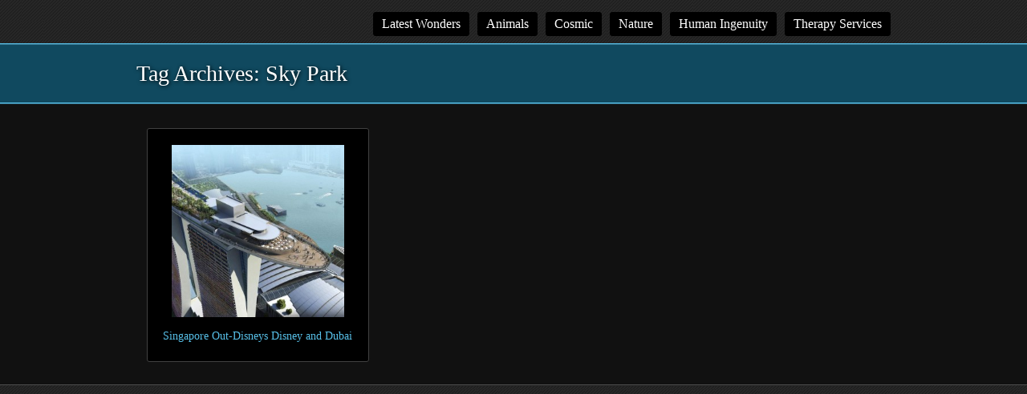

--- FILE ---
content_type: text/html; charset=UTF-8
request_url: http://www.duskyswondersite.com/tag/sky-park/
body_size: 6847
content:
<!DOCTYPE html>
<!--[if IE 6]>
<html id="ie6" dir="ltr" lang="en-US"
	prefix="og: https://ogp.me/ns#" >
<![endif]-->
<!--[if IE 7]>
<html id="ie7" dir="ltr" lang="en-US"
	prefix="og: https://ogp.me/ns#" >
<![endif]-->
<!--[if IE 8]>
<html id="ie8" dir="ltr" lang="en-US"
	prefix="og: https://ogp.me/ns#" >
<![endif]-->
<!--[if !(IE 6) | !(IE 7) | !(IE 8)  ]><!-->
<html dir="ltr" lang="en-US"
	prefix="og: https://ogp.me/ns#" >
<!--<![endif]-->
<head>
<meta name="google-site-verification" content="lCwmsilsVj-bZeyQFINDKvF4L6ob50YbzWWn_fzf3uY" />
<meta charset="UTF-8" />
<meta name="viewport" content="width=device-width" />

<link rel="profile" href="http://gmpg.org/xfn/11" />
<link rel="stylesheet" type="text/css" media="all" href="http://www.duskyswondersite.com/wp-content/themes/duskyswondersite/style.css" />
<link rel="pingback" href="http://www.duskyswondersite.com/xmlrpc.php" />
<!--[if lt IE 9]>
<script src="http://www.duskyswondersite.com/wp-content/themes/twentyeleven/js/html5.js" type="text/javascript"></script>
<![endif]-->

		<!-- All in One SEO 4.3.1.1 - aioseo.com -->
		<title>Sky Park - Dusky's Wonders</title>
		<meta name="robots" content="max-image-preview:large" />
		<link rel="canonical" href="http://www.duskyswondersite.com/tag/sky-park/" />
		<meta name="generator" content="All in One SEO (AIOSEO) 4.3.1.1 " />
		<script type="application/ld+json" class="aioseo-schema">
			{"@context":"https:\/\/schema.org","@graph":[{"@type":"BreadcrumbList","@id":"http:\/\/www.duskyswondersite.com\/tag\/sky-park\/#breadcrumblist","itemListElement":[{"@type":"ListItem","@id":"http:\/\/www.duskyswondersite.com\/#listItem","position":1,"item":{"@type":"WebPage","@id":"http:\/\/www.duskyswondersite.com\/","name":"Home","description":"Explorations in the wonder of the world by Loduskia \"Dusky\" Pierce, MFT, in Oakland, California","url":"http:\/\/www.duskyswondersite.com\/"},"nextItem":"http:\/\/www.duskyswondersite.com\/tag\/sky-park\/#listItem"},{"@type":"ListItem","@id":"http:\/\/www.duskyswondersite.com\/tag\/sky-park\/#listItem","position":2,"item":{"@type":"WebPage","@id":"http:\/\/www.duskyswondersite.com\/tag\/sky-park\/","name":"Sky Park","url":"http:\/\/www.duskyswondersite.com\/tag\/sky-park\/"},"previousItem":"http:\/\/www.duskyswondersite.com\/#listItem"}]},{"@type":"CollectionPage","@id":"http:\/\/www.duskyswondersite.com\/tag\/sky-park\/#collectionpage","url":"http:\/\/www.duskyswondersite.com\/tag\/sky-park\/","name":"Sky Park - Dusky's Wonders","inLanguage":"en-US","isPartOf":{"@id":"http:\/\/www.duskyswondersite.com\/#website"},"breadcrumb":{"@id":"http:\/\/www.duskyswondersite.com\/tag\/sky-park\/#breadcrumblist"}},{"@type":"Organization","@id":"http:\/\/www.duskyswondersite.com\/#organization","name":"Dusky's Wonders","url":"http:\/\/www.duskyswondersite.com\/"},{"@type":"WebSite","@id":"http:\/\/www.duskyswondersite.com\/#website","url":"http:\/\/www.duskyswondersite.com\/","name":"Dusky's Wonders","description":"Explorations in the wonder of the world by Loduskia \"Dusky\" Pierce, MFT, in Oakland, California","inLanguage":"en-US","publisher":{"@id":"http:\/\/www.duskyswondersite.com\/#organization"}}]}
		</script>
		<!-- All in One SEO -->

<link rel="alternate" type="application/rss+xml" title="Dusky&#039;s Wonders &raquo; Feed" href="http://www.duskyswondersite.com/feed/" />
<link rel="alternate" type="application/rss+xml" title="Dusky&#039;s Wonders &raquo; Comments Feed" href="http://www.duskyswondersite.com/comments/feed/" />
<link rel="alternate" type="application/rss+xml" title="Dusky&#039;s Wonders &raquo; Sky Park Tag Feed" href="http://www.duskyswondersite.com/tag/sky-park/feed/" />
<script type="text/javascript">
window._wpemojiSettings = {"baseUrl":"https:\/\/s.w.org\/images\/core\/emoji\/14.0.0\/72x72\/","ext":".png","svgUrl":"https:\/\/s.w.org\/images\/core\/emoji\/14.0.0\/svg\/","svgExt":".svg","source":{"concatemoji":"http:\/\/www.duskyswondersite.com\/wp-includes\/js\/wp-emoji-release.min.js?ver=80ed7cf5a819ff994d00387ed72c0bd8"}};
/*! This file is auto-generated */
!function(e,a,t){var n,r,o,i=a.createElement("canvas"),p=i.getContext&&i.getContext("2d");function s(e,t){var a=String.fromCharCode,e=(p.clearRect(0,0,i.width,i.height),p.fillText(a.apply(this,e),0,0),i.toDataURL());return p.clearRect(0,0,i.width,i.height),p.fillText(a.apply(this,t),0,0),e===i.toDataURL()}function c(e){var t=a.createElement("script");t.src=e,t.defer=t.type="text/javascript",a.getElementsByTagName("head")[0].appendChild(t)}for(o=Array("flag","emoji"),t.supports={everything:!0,everythingExceptFlag:!0},r=0;r<o.length;r++)t.supports[o[r]]=function(e){if(p&&p.fillText)switch(p.textBaseline="top",p.font="600 32px Arial",e){case"flag":return s([127987,65039,8205,9895,65039],[127987,65039,8203,9895,65039])?!1:!s([55356,56826,55356,56819],[55356,56826,8203,55356,56819])&&!s([55356,57332,56128,56423,56128,56418,56128,56421,56128,56430,56128,56423,56128,56447],[55356,57332,8203,56128,56423,8203,56128,56418,8203,56128,56421,8203,56128,56430,8203,56128,56423,8203,56128,56447]);case"emoji":return!s([129777,127995,8205,129778,127999],[129777,127995,8203,129778,127999])}return!1}(o[r]),t.supports.everything=t.supports.everything&&t.supports[o[r]],"flag"!==o[r]&&(t.supports.everythingExceptFlag=t.supports.everythingExceptFlag&&t.supports[o[r]]);t.supports.everythingExceptFlag=t.supports.everythingExceptFlag&&!t.supports.flag,t.DOMReady=!1,t.readyCallback=function(){t.DOMReady=!0},t.supports.everything||(n=function(){t.readyCallback()},a.addEventListener?(a.addEventListener("DOMContentLoaded",n,!1),e.addEventListener("load",n,!1)):(e.attachEvent("onload",n),a.attachEvent("onreadystatechange",function(){"complete"===a.readyState&&t.readyCallback()})),(e=t.source||{}).concatemoji?c(e.concatemoji):e.wpemoji&&e.twemoji&&(c(e.twemoji),c(e.wpemoji)))}(window,document,window._wpemojiSettings);
</script>
<style type="text/css">
img.wp-smiley,
img.emoji {
	display: inline !important;
	border: none !important;
	box-shadow: none !important;
	height: 1em !important;
	width: 1em !important;
	margin: 0 0.07em !important;
	vertical-align: -0.1em !important;
	background: none !important;
	padding: 0 !important;
}
</style>
	<link rel='stylesheet' id='wp-block-library-css' href='http://www.duskyswondersite.com/wp-includes/css/dist/block-library/style.min.css?ver=80ed7cf5a819ff994d00387ed72c0bd8' type='text/css' media='all' />
<style id='wp-block-library-theme-inline-css' type='text/css'>
.wp-block-audio figcaption{color:#555;font-size:13px;text-align:center}.is-dark-theme .wp-block-audio figcaption{color:hsla(0,0%,100%,.65)}.wp-block-audio{margin:0 0 1em}.wp-block-code{border:1px solid #ccc;border-radius:4px;font-family:Menlo,Consolas,monaco,monospace;padding:.8em 1em}.wp-block-embed figcaption{color:#555;font-size:13px;text-align:center}.is-dark-theme .wp-block-embed figcaption{color:hsla(0,0%,100%,.65)}.wp-block-embed{margin:0 0 1em}.blocks-gallery-caption{color:#555;font-size:13px;text-align:center}.is-dark-theme .blocks-gallery-caption{color:hsla(0,0%,100%,.65)}.wp-block-image figcaption{color:#555;font-size:13px;text-align:center}.is-dark-theme .wp-block-image figcaption{color:hsla(0,0%,100%,.65)}.wp-block-image{margin:0 0 1em}.wp-block-pullquote{border-top:4px solid;border-bottom:4px solid;margin-bottom:1.75em;color:currentColor}.wp-block-pullquote__citation,.wp-block-pullquote cite,.wp-block-pullquote footer{color:currentColor;text-transform:uppercase;font-size:.8125em;font-style:normal}.wp-block-quote{border-left:.25em solid;margin:0 0 1.75em;padding-left:1em}.wp-block-quote cite,.wp-block-quote footer{color:currentColor;font-size:.8125em;position:relative;font-style:normal}.wp-block-quote.has-text-align-right{border-left:none;border-right:.25em solid;padding-left:0;padding-right:1em}.wp-block-quote.has-text-align-center{border:none;padding-left:0}.wp-block-quote.is-large,.wp-block-quote.is-style-large,.wp-block-quote.is-style-plain{border:none}.wp-block-search .wp-block-search__label{font-weight:700}.wp-block-search__button{border:1px solid #ccc;padding:.375em .625em}:where(.wp-block-group.has-background){padding:1.25em 2.375em}.wp-block-separator.has-css-opacity{opacity:.4}.wp-block-separator{border:none;border-bottom:2px solid;margin-left:auto;margin-right:auto}.wp-block-separator.has-alpha-channel-opacity{opacity:1}.wp-block-separator:not(.is-style-wide):not(.is-style-dots){width:100px}.wp-block-separator.has-background:not(.is-style-dots){border-bottom:none;height:1px}.wp-block-separator.has-background:not(.is-style-wide):not(.is-style-dots){height:2px}.wp-block-table{margin:"0 0 1em 0"}.wp-block-table thead{border-bottom:3px solid}.wp-block-table tfoot{border-top:3px solid}.wp-block-table td,.wp-block-table th{word-break:normal}.wp-block-table figcaption{color:#555;font-size:13px;text-align:center}.is-dark-theme .wp-block-table figcaption{color:hsla(0,0%,100%,.65)}.wp-block-video figcaption{color:#555;font-size:13px;text-align:center}.is-dark-theme .wp-block-video figcaption{color:hsla(0,0%,100%,.65)}.wp-block-video{margin:0 0 1em}.wp-block-template-part.has-background{padding:1.25em 2.375em;margin-top:0;margin-bottom:0}
</style>
<link rel='stylesheet' id='classic-theme-styles-css' href='http://www.duskyswondersite.com/wp-includes/css/classic-themes.min.css?ver=1' type='text/css' media='all' />
<style id='global-styles-inline-css' type='text/css'>
body{--wp--preset--color--black: #000;--wp--preset--color--cyan-bluish-gray: #abb8c3;--wp--preset--color--white: #fff;--wp--preset--color--pale-pink: #f78da7;--wp--preset--color--vivid-red: #cf2e2e;--wp--preset--color--luminous-vivid-orange: #ff6900;--wp--preset--color--luminous-vivid-amber: #fcb900;--wp--preset--color--light-green-cyan: #7bdcb5;--wp--preset--color--vivid-green-cyan: #00d084;--wp--preset--color--pale-cyan-blue: #8ed1fc;--wp--preset--color--vivid-cyan-blue: #0693e3;--wp--preset--color--vivid-purple: #9b51e0;--wp--preset--color--blue: #1982d1;--wp--preset--color--dark-gray: #373737;--wp--preset--color--medium-gray: #666;--wp--preset--color--light-gray: #e2e2e2;--wp--preset--gradient--vivid-cyan-blue-to-vivid-purple: linear-gradient(135deg,rgba(6,147,227,1) 0%,rgb(155,81,224) 100%);--wp--preset--gradient--light-green-cyan-to-vivid-green-cyan: linear-gradient(135deg,rgb(122,220,180) 0%,rgb(0,208,130) 100%);--wp--preset--gradient--luminous-vivid-amber-to-luminous-vivid-orange: linear-gradient(135deg,rgba(252,185,0,1) 0%,rgba(255,105,0,1) 100%);--wp--preset--gradient--luminous-vivid-orange-to-vivid-red: linear-gradient(135deg,rgba(255,105,0,1) 0%,rgb(207,46,46) 100%);--wp--preset--gradient--very-light-gray-to-cyan-bluish-gray: linear-gradient(135deg,rgb(238,238,238) 0%,rgb(169,184,195) 100%);--wp--preset--gradient--cool-to-warm-spectrum: linear-gradient(135deg,rgb(74,234,220) 0%,rgb(151,120,209) 20%,rgb(207,42,186) 40%,rgb(238,44,130) 60%,rgb(251,105,98) 80%,rgb(254,248,76) 100%);--wp--preset--gradient--blush-light-purple: linear-gradient(135deg,rgb(255,206,236) 0%,rgb(152,150,240) 100%);--wp--preset--gradient--blush-bordeaux: linear-gradient(135deg,rgb(254,205,165) 0%,rgb(254,45,45) 50%,rgb(107,0,62) 100%);--wp--preset--gradient--luminous-dusk: linear-gradient(135deg,rgb(255,203,112) 0%,rgb(199,81,192) 50%,rgb(65,88,208) 100%);--wp--preset--gradient--pale-ocean: linear-gradient(135deg,rgb(255,245,203) 0%,rgb(182,227,212) 50%,rgb(51,167,181) 100%);--wp--preset--gradient--electric-grass: linear-gradient(135deg,rgb(202,248,128) 0%,rgb(113,206,126) 100%);--wp--preset--gradient--midnight: linear-gradient(135deg,rgb(2,3,129) 0%,rgb(40,116,252) 100%);--wp--preset--duotone--dark-grayscale: url('#wp-duotone-dark-grayscale');--wp--preset--duotone--grayscale: url('#wp-duotone-grayscale');--wp--preset--duotone--purple-yellow: url('#wp-duotone-purple-yellow');--wp--preset--duotone--blue-red: url('#wp-duotone-blue-red');--wp--preset--duotone--midnight: url('#wp-duotone-midnight');--wp--preset--duotone--magenta-yellow: url('#wp-duotone-magenta-yellow');--wp--preset--duotone--purple-green: url('#wp-duotone-purple-green');--wp--preset--duotone--blue-orange: url('#wp-duotone-blue-orange');--wp--preset--font-size--small: 13px;--wp--preset--font-size--medium: 20px;--wp--preset--font-size--large: 36px;--wp--preset--font-size--x-large: 42px;--wp--preset--spacing--20: 0.44rem;--wp--preset--spacing--30: 0.67rem;--wp--preset--spacing--40: 1rem;--wp--preset--spacing--50: 1.5rem;--wp--preset--spacing--60: 2.25rem;--wp--preset--spacing--70: 3.38rem;--wp--preset--spacing--80: 5.06rem;}:where(.is-layout-flex){gap: 0.5em;}body .is-layout-flow > .alignleft{float: left;margin-inline-start: 0;margin-inline-end: 2em;}body .is-layout-flow > .alignright{float: right;margin-inline-start: 2em;margin-inline-end: 0;}body .is-layout-flow > .aligncenter{margin-left: auto !important;margin-right: auto !important;}body .is-layout-constrained > .alignleft{float: left;margin-inline-start: 0;margin-inline-end: 2em;}body .is-layout-constrained > .alignright{float: right;margin-inline-start: 2em;margin-inline-end: 0;}body .is-layout-constrained > .aligncenter{margin-left: auto !important;margin-right: auto !important;}body .is-layout-constrained > :where(:not(.alignleft):not(.alignright):not(.alignfull)){max-width: var(--wp--style--global--content-size);margin-left: auto !important;margin-right: auto !important;}body .is-layout-constrained > .alignwide{max-width: var(--wp--style--global--wide-size);}body .is-layout-flex{display: flex;}body .is-layout-flex{flex-wrap: wrap;align-items: center;}body .is-layout-flex > *{margin: 0;}:where(.wp-block-columns.is-layout-flex){gap: 2em;}.has-black-color{color: var(--wp--preset--color--black) !important;}.has-cyan-bluish-gray-color{color: var(--wp--preset--color--cyan-bluish-gray) !important;}.has-white-color{color: var(--wp--preset--color--white) !important;}.has-pale-pink-color{color: var(--wp--preset--color--pale-pink) !important;}.has-vivid-red-color{color: var(--wp--preset--color--vivid-red) !important;}.has-luminous-vivid-orange-color{color: var(--wp--preset--color--luminous-vivid-orange) !important;}.has-luminous-vivid-amber-color{color: var(--wp--preset--color--luminous-vivid-amber) !important;}.has-light-green-cyan-color{color: var(--wp--preset--color--light-green-cyan) !important;}.has-vivid-green-cyan-color{color: var(--wp--preset--color--vivid-green-cyan) !important;}.has-pale-cyan-blue-color{color: var(--wp--preset--color--pale-cyan-blue) !important;}.has-vivid-cyan-blue-color{color: var(--wp--preset--color--vivid-cyan-blue) !important;}.has-vivid-purple-color{color: var(--wp--preset--color--vivid-purple) !important;}.has-black-background-color{background-color: var(--wp--preset--color--black) !important;}.has-cyan-bluish-gray-background-color{background-color: var(--wp--preset--color--cyan-bluish-gray) !important;}.has-white-background-color{background-color: var(--wp--preset--color--white) !important;}.has-pale-pink-background-color{background-color: var(--wp--preset--color--pale-pink) !important;}.has-vivid-red-background-color{background-color: var(--wp--preset--color--vivid-red) !important;}.has-luminous-vivid-orange-background-color{background-color: var(--wp--preset--color--luminous-vivid-orange) !important;}.has-luminous-vivid-amber-background-color{background-color: var(--wp--preset--color--luminous-vivid-amber) !important;}.has-light-green-cyan-background-color{background-color: var(--wp--preset--color--light-green-cyan) !important;}.has-vivid-green-cyan-background-color{background-color: var(--wp--preset--color--vivid-green-cyan) !important;}.has-pale-cyan-blue-background-color{background-color: var(--wp--preset--color--pale-cyan-blue) !important;}.has-vivid-cyan-blue-background-color{background-color: var(--wp--preset--color--vivid-cyan-blue) !important;}.has-vivid-purple-background-color{background-color: var(--wp--preset--color--vivid-purple) !important;}.has-black-border-color{border-color: var(--wp--preset--color--black) !important;}.has-cyan-bluish-gray-border-color{border-color: var(--wp--preset--color--cyan-bluish-gray) !important;}.has-white-border-color{border-color: var(--wp--preset--color--white) !important;}.has-pale-pink-border-color{border-color: var(--wp--preset--color--pale-pink) !important;}.has-vivid-red-border-color{border-color: var(--wp--preset--color--vivid-red) !important;}.has-luminous-vivid-orange-border-color{border-color: var(--wp--preset--color--luminous-vivid-orange) !important;}.has-luminous-vivid-amber-border-color{border-color: var(--wp--preset--color--luminous-vivid-amber) !important;}.has-light-green-cyan-border-color{border-color: var(--wp--preset--color--light-green-cyan) !important;}.has-vivid-green-cyan-border-color{border-color: var(--wp--preset--color--vivid-green-cyan) !important;}.has-pale-cyan-blue-border-color{border-color: var(--wp--preset--color--pale-cyan-blue) !important;}.has-vivid-cyan-blue-border-color{border-color: var(--wp--preset--color--vivid-cyan-blue) !important;}.has-vivid-purple-border-color{border-color: var(--wp--preset--color--vivid-purple) !important;}.has-vivid-cyan-blue-to-vivid-purple-gradient-background{background: var(--wp--preset--gradient--vivid-cyan-blue-to-vivid-purple) !important;}.has-light-green-cyan-to-vivid-green-cyan-gradient-background{background: var(--wp--preset--gradient--light-green-cyan-to-vivid-green-cyan) !important;}.has-luminous-vivid-amber-to-luminous-vivid-orange-gradient-background{background: var(--wp--preset--gradient--luminous-vivid-amber-to-luminous-vivid-orange) !important;}.has-luminous-vivid-orange-to-vivid-red-gradient-background{background: var(--wp--preset--gradient--luminous-vivid-orange-to-vivid-red) !important;}.has-very-light-gray-to-cyan-bluish-gray-gradient-background{background: var(--wp--preset--gradient--very-light-gray-to-cyan-bluish-gray) !important;}.has-cool-to-warm-spectrum-gradient-background{background: var(--wp--preset--gradient--cool-to-warm-spectrum) !important;}.has-blush-light-purple-gradient-background{background: var(--wp--preset--gradient--blush-light-purple) !important;}.has-blush-bordeaux-gradient-background{background: var(--wp--preset--gradient--blush-bordeaux) !important;}.has-luminous-dusk-gradient-background{background: var(--wp--preset--gradient--luminous-dusk) !important;}.has-pale-ocean-gradient-background{background: var(--wp--preset--gradient--pale-ocean) !important;}.has-electric-grass-gradient-background{background: var(--wp--preset--gradient--electric-grass) !important;}.has-midnight-gradient-background{background: var(--wp--preset--gradient--midnight) !important;}.has-small-font-size{font-size: var(--wp--preset--font-size--small) !important;}.has-medium-font-size{font-size: var(--wp--preset--font-size--medium) !important;}.has-large-font-size{font-size: var(--wp--preset--font-size--large) !important;}.has-x-large-font-size{font-size: var(--wp--preset--font-size--x-large) !important;}
.wp-block-navigation a:where(:not(.wp-element-button)){color: inherit;}
:where(.wp-block-columns.is-layout-flex){gap: 2em;}
.wp-block-pullquote{font-size: 1.5em;line-height: 1.6;}
</style>
<link rel='stylesheet' id='twentyeleven-block-style-css' href='http://www.duskyswondersite.com/wp-content/themes/twentyeleven/blocks.css?ver=20220927' type='text/css' media='all' />
<link rel='stylesheet' id='dark-css' href='http://www.duskyswondersite.com/wp-content/themes/twentyeleven/colors/dark.css?ver=20190404' type='text/css' media='all' />
<link rel="https://api.w.org/" href="http://www.duskyswondersite.com/wp-json/" /><link rel="alternate" type="application/json" href="http://www.duskyswondersite.com/wp-json/wp/v2/tags/224" /><link rel="EditURI" type="application/rsd+xml" title="RSD" href="http://www.duskyswondersite.com/xmlrpc.php?rsd" />
<link rel="wlwmanifest" type="application/wlwmanifest+xml" href="http://www.duskyswondersite.com/wp-includes/wlwmanifest.xml" />

<script type="text/javascript">
(function(url){
	if(/(?:Chrome\/26\.0\.1410\.63 Safari\/537\.31|WordfenceTestMonBot)/.test(navigator.userAgent)){ return; }
	var addEvent = function(evt, handler) {
		if (window.addEventListener) {
			document.addEventListener(evt, handler, false);
		} else if (window.attachEvent) {
			document.attachEvent('on' + evt, handler);
		}
	};
	var removeEvent = function(evt, handler) {
		if (window.removeEventListener) {
			document.removeEventListener(evt, handler, false);
		} else if (window.detachEvent) {
			document.detachEvent('on' + evt, handler);
		}
	};
	var evts = 'contextmenu dblclick drag dragend dragenter dragleave dragover dragstart drop keydown keypress keyup mousedown mousemove mouseout mouseover mouseup mousewheel scroll'.split(' ');
	var logHuman = function() {
		if (window.wfLogHumanRan) { return; }
		window.wfLogHumanRan = true;
		var wfscr = document.createElement('script');
		wfscr.type = 'text/javascript';
		wfscr.async = true;
		wfscr.src = url + '&r=' + Math.random();
		(document.getElementsByTagName('head')[0]||document.getElementsByTagName('body')[0]).appendChild(wfscr);
		for (var i = 0; i < evts.length; i++) {
			removeEvent(evts[i], logHuman);
		}
	};
	for (var i = 0; i < evts.length; i++) {
		addEvent(evts[i], logHuman);
	}
})('//www.duskyswondersite.com/?wordfence_lh=1&hid=43E8A5D35CBAD42F0A755A9EB93F3627');
</script>	<style>
		/* Link color */
		a,
		#site-title a:focus,
		#site-title a:hover,
		#site-title a:active,
		.entry-title a:hover,
		.entry-title a:focus,
		.entry-title a:active,
		.widget_twentyeleven_ephemera .comments-link a:hover,
		section.recent-posts .other-recent-posts a[rel="bookmark"]:hover,
		section.recent-posts .other-recent-posts .comments-link a:hover,
		.format-image footer.entry-meta a:hover,
		#site-generator a:hover {
			color: #57bfe7;
		}
		section.recent-posts .other-recent-posts .comments-link a:hover {
			border-color: #57bfe7;
		}
		article.feature-image.small .entry-summary p a:hover,
		.entry-header .comments-link a:hover,
		.entry-header .comments-link a:focus,
		.entry-header .comments-link a:active,
		.feature-slider a.active {
			background-color: #57bfe7;
		}
	</style>
	</head>

<body class="archive tag tag-sky-park tag-224 wp-embed-responsive single-author two-column right-sidebar">
<div id="fb-root"></div>
<script async defer crossorigin="anonymous" src="https://connect.facebook.net/en_US/sdk.js#xfbml=1&version=v16.0&appId=499237946752942&autoLogAppEvents=1" nonce="6v6MJody"></script>
<div id="page" class="hfeed">
	<header id="branding" role="banner"><div class="paged">
			<nav id="access" role="navigation">
				<h3 class="assistive-text">Main menu</h3>
								<div class="skip-link"><a class="assistive-text" href="#content" title="Skip to primary content">Skip to primary content</a></div>
				<div class="skip-link"><a class="assistive-text" href="#secondary" title="Skip to secondary content">Skip to secondary content</a></div>
								<div class="menu-home-menu-container"><ul id="menu-home-menu" class="menu"><li id="menu-item-3578" class="menu-item menu-item-type-post_type menu-item-object-page menu-item-has-children menu-item-3578"><a href="http://www.duskyswondersite.com/about/">Therapy Services</a>
<ul class="sub-menu">
	<li id="menu-item-3932" class="menu-item menu-item-type-post_type menu-item-object-page menu-item-3932"><a href="http://www.duskyswondersite.com/about/contact-me/">Contact Me</a></li>
	<li id="menu-item-3849" class="menu-item menu-item-type-post_type menu-item-object-page menu-item-3849"><a href="http://www.duskyswondersite.com/about/">My Approach</a></li>
	<li id="menu-item-3851" class="menu-item menu-item-type-post_type menu-item-object-page menu-item-3851"><a href="http://www.duskyswondersite.com/quotes/">Quotes</a></li>
	<li id="menu-item-3850" class="menu-item menu-item-type-post_type menu-item-object-page menu-item-3850"><a href="http://www.duskyswondersite.com/resources/">Resources</a></li>
</ul>
</li>
<li id="menu-item-3579" class="menu-item menu-item-type-taxonomy menu-item-object-category menu-item-3579"><a href="http://www.duskyswondersite.com/category/human-ingenuity-category/">Human Ingenuity</a></li>
<li id="menu-item-3581" class="menu-item menu-item-type-taxonomy menu-item-object-category menu-item-3581"><a href="http://www.duskyswondersite.com/category/nature/">Nature</a></li>
<li id="menu-item-3583" class="menu-item menu-item-type-taxonomy menu-item-object-category menu-item-3583"><a href="http://www.duskyswondersite.com/category/cosmic-category/">Cosmic</a></li>
<li id="menu-item-3580" class="menu-item menu-item-type-taxonomy menu-item-object-category menu-item-3580"><a href="http://www.duskyswondersite.com/category/animals/">Animals</a></li>
<li id="menu-item-3848" class="menu-item menu-item-type-custom menu-item-object-custom menu-item-home menu-item-3848"><a href="http://www.duskyswondersite.com">Latest Wonders</a></li>
</ul></div>			</nav><!-- #access -->
</div>	</header><!-- #branding -->


	<div id="main">
    
    
<section id="primary">
  <div id="content" role="main">
        <header class="page-header">
      <h1 class="page-title">
        Tag Archives: <span>Sky Park</span>      </h1>
          </header>
            
	
	
	    <section><ul class="content2">
            <li class="postgrid"><a href="http://www.duskyswondersite.com/human-ingenuity-category/singapore-out-disneys-disney-and-dubai/">
        <img width="215" height="215" src="http://www.duskyswondersite.com/wp-content/uploads/2011/08/Sky-Park-231-300x300.jpg" class="attachment-215x215 size-215x215 wp-post-image" alt="Sky-Park-23" decoding="async" srcset="http://www.duskyswondersite.com/wp-content/uploads/2011/08/Sky-Park-231-300x300.jpg 300w, http://www.duskyswondersite.com/wp-content/uploads/2011/08/Sky-Park-231-150x150.jpg 150w, http://www.duskyswondersite.com/wp-content/uploads/2011/08/Sky-Park-231.jpg 559w" sizes="(max-width: 215px) 100vw, 215px" />     <br /><span>Singapore Out-Disneys Disney and Dubai</span></a></li>
           </ul>
 <div class="clear_float" style="height:30px;" /></div>
</section>
        
	
	
	
	
	
	      </div>
  <!-- #content -->
</section>
<!-- #primary -->

	</div><!-- #main -->

	<footer id="colophon" role="contentinfo">
<div class="paged">
			
<div id="supplementary" class="one">
	
	
		<div id="third" class="widget-area" role="complementary">
		<aside id="text-9" class="widget widget_text">			<div class="textwidget"><div class="fb-page" data-href="https://www.facebook.com/DuskysWonderSite/" data-tabs="" data-width="" data-height="" data-small-header="false" data-adapt-container-width="true" data-hide-cover="false" data-show-facepile="false"><blockquote cite="https://www.facebook.com/DuskysWonderSite/" class="fb-xfbml-parse-ignore"><a href="https://www.facebook.com/DuskysWonderSite/">Dusky&#039;s Wonder Site</a></blockquote></div></div>
		</aside>	</div><!-- #third .widget-area -->
	</div><!-- #supplementary -->

	</div></footer><!-- #colophon -->
</div><!-- #page -->

</body>
</html>
<!--
Performance optimized by W3 Total Cache. Learn more: https://www.boldgrid.com/w3-total-cache/


Served from: www.duskyswondersite.com @ 2026-01-21 05:55:27 by W3 Total Cache
-->

--- FILE ---
content_type: text/css
request_url: http://www.duskyswondersite.com/wp-content/themes/duskyswondersite/style.css
body_size: 2259
content:
/*
Theme Name:     Duskys Wonder Site
Theme URI:      http: //artsygeek.com/
Description:    Child theme for the Twenty Eleven theme 
Author:         Jennifer Heller for Artsy Geek
Author URI:     http: //artsygeek.com/about/
Template:       twentyeleven
Version:        0.1.0
*/@charset "UTF-8";
/* CSS Document */

@import url("../twentyeleven/style.css");
.entry-content h2 {
color:#57bfe7 !Important;
font-weight:normal;
font-size:1.7em;
margin:1em 0 1em !important;
text-transform:uppercase;
letter-spacing:2px !Important;
}
.entry-content h3 {
color:#fff !important;
font-size:1.3em;
margin:.5em 0 .5em;
}
body {
	background-image:url('images/background.png') !important;
	background-repeat:repeat;
	margin: 0px;
	padding:0px;
	padding-top:5px;
	font-family:"Georgia";
	color:#ffffff;
	font-size:14px;
	font-opacity:0.99;
	line-height:18px;
}
body p {
	color:#fff !important;
}
/* NAV */
#branding {
	border-top:0px !important;
}
#access {background:none !important; border-bottom:0px !important;
margin-top:10px;

-webkit-box-shadow: none;
-moz-box-shadow: none;
box-shadow: none;
}
#access .current-menu-item > a, #access .current-menu-ancestor > a, #access .current_page_item > a, #access .current_page_ancestor > a,#access li:hover > a, #access a:focus{

background: black !important;
border: 1px solid #57BFE7;
color:#fff;
font-weight:normal;
}
a.emailtofriend {
float:right;
}
#content nav a, a.emailtofriend {
	
	font-size:16px;
	margin-bottom:3px;
	margin-top:3px;
	background-color:#000;
	
	border:1px solid #000;
	padding: 5px 10px;
	color: #fff;
	-webkit-border-radius: 3px;
	-moz-border-radius: 3px;
	border-radius: 3px;
	line-height:18px;
	font-weight:normal;
}
a.emailtofriend:hover {
text-decoration:none;
}
	#content nav a:hover, a.emailtofriend:hover {
		background: black !important;
border: 1px solid #57BFE7;
color:#fff;
padding: 5px 10px;
margin-bottom:3px;
margin-top:3px;
text-decoration:none;
font-weight:normal;
}
	
	
#access ul ul {
	top:2.5em;
	margin-left:10px;
}
#access li {
	margin-left:10px;
	float:right;
}
#access ul ul a {
	
}
#access div {
	margin:0px 10px;
}
#access a, #access ul ul a {
	font-size:16px;
	margin-bottom:3px;
	background-color:#000;
	
	border:1px solid #000;
	padding: 5px 10px;
	color: #fff;
	-webkit-border-radius: 3px;
	-moz-border-radius: 3px;
	border-radius: 3px;
	line-height:18px;
}


#page {
	max-width:100%;
	margin:0px;
	background:none !important;
}
.paged {max-width:960px;
margin:auto;
}

.content2
{
	max-width:960px;
	padding-left: 0px;
	margin:0px;
	margin-top:0px;
	margin-left:auto;
	margin-right:auto;
}



.content2>img{
	float:left;
	margin:24px;
	margin-left:0px;
	padding:24px;
	height:250px;
	width:250px;
	background-color:#000000;
	border-style:solid;
	border-width:1px;
	border-color:#414141;
	-webkit-border-radius: 3px;
	-moz-border-radius: 3px;
	border-radius: 3px;
}
.front .content2>img{
	margin-top:0px;
}section>h1
{
	margin:15px;
	font-size: 16px;
}



section>ul>li, li.postgrid
{
	display:block;
	width:275px;
	height:290px;
	padding:0px;
	margin:0px;
	margin-top:30px;
	margin-left:22.5px;
	margin-right:22.5px;
	list-style:none;
	float:left;

}

.postgrid h3 {
text-align:center;
bottom: 60px;
position: relative;
padding:10px 20px;
}
.postgrid h3 a{
	text-decoration:none !important;
	text-align:center;
	border:0px !important;
}
	
section>ul>li>a, li.postgrid a
{
	text-decoration:none !important;
	display:block;
	width:100%;
	height:100%;
	margin:0px;
	text-align:center;
	border-width:1px;
	border-style:solid;
	border-color:#414141;
	text-align:center;
	background-color:#000000;
	-webkit-border-radius: 3px;
	-moz-border-radius: 3px;
	border-radius: 3px;
}
section>ul>li>a:hover, li.postgrid a:hover
{
	border-color:#57BFE7;
	/*width:273px;
	height:273px;
	border-width:2px;*/
}




section>ul>li>a>img, li.postgrid a img
{
	margin-top:20px;
	margin-bottom:10px;
	margin-left: auto; 
	margin-right: auto;
	max-width:215px;
}

.archive #content, #content {
	width:100%;
	margin:0;}
.singular #primary {
	max-width:720px;
}
.singular.page .hentry {
	padding-top:0px;
}
.singular .entry-header, .singular .entry-content, .singular footer.entry-meta, .singular #comments-title {
	width:100%;
}


.page-header {
width:100%;

	line-height:65px;
	font-size:28px;

	border-top-style:ridge;
	border-top-width:2px;
	border-top-color:#57BFE7;

	border-bottom-style:ridge;
	border-bottom-width:2px;
	border-bottom-color:#57BFE7;
z-index:-999;
	background-color:#10495F;
	

	text-shadow: 1px 1px 5px #000000;
	filter: dropshadow(color=#000000, offx=1, offy=1);
}
.page-title {
	font-size:1em;
	letter-spacing:0px;
	font-variant:normal;
	text-transform: capitalize !important;
	color:#fff !important;
	padding-left:20px !important;
}
h1, h2, h3 {
	max-width:960px;
	margin:auto !important;
}
#primary {
	background:#111111;
	border-bottom:1px solid #4e4e4e;
}
#supplementary {
	padding:20px 0px;
	color:#fff !important;
}
.widget-title  {
	color:#fff !important;
	text-transform:Capitalize !important;
	letter-spacing:0px;
	padding-left:0px;
	font-size:20px;
	line-height:20px;
	padding:10px 0px;
}
	#supplementary.three .widget-area {
		width:275px;
		margin-left:22.5px;
		margin-right:22.5px;
	}
	#third {
		margin-right:0px;
	}
	#main {
		padding:0;
	}
	.singular #primary {
max-width: 100%;
}
.singular #content, .left-sidebar.singular #content {
	max-width:700px;
	margin:0px;
	float:left;
}
/* FRONT PAGE */

img.signature {
	margin-top: -80px;
float: right;
margin-bottom: 30px;
margin-right: 30px;
}
.clear_float {
	clear:both;
}
body.home #content {
	width:100%;
	margin:auto;
}
.frontpageimage {
	border:1px solid #414141;
	background:#000;
	padding:30px;
	-webkit-border-radius: 3px;
	-moz-border-radius: 3px;
	border-radius: 3px;
	float:left;
	margin-right:45px;
	margin-bottom:30px;
	margin-left:22.5px;
}
.front {
	margin-top:30px;
}

.wp-caption .wp-caption-text {
color:#fff;
text-align:center;
}
.nav-previous {
max-width:960px;
width:100%;
margin:auto;
float:none;
}
input#s {
background-color: #fff !important;
}

input[type="text"], input[type="password"], textarea {
background: #Ffffff;
}
#secondary {
float: right;
margin-right:0px;
margin-left: 0px;
width: 230px;
margin-top:30px;
}
.entry-content, .entry-summary {
	padding-top:0px;
}
.edit-link {
	display:none;
}
.single #content {
	margin-top:30px;
}

.singular .hentry {
	padding-top:0px;
}
.page {
     padding-top:30px;
}
.widget ul {
	list-style-type:none;
}
#nav-single {
	width:400px;
	top:.3em;
}
#comments-title {
	text-transform:capitalize;
	color:#fff !important;
	font-size:20px;
}
.entry-meta {
	color:#fff !important;
	font-size:16px;
	text-align:right;
}
.nav-previous {
	height:100px !important;
}
#content nav {
	overflow:visible !important;
}
#supplementary.two  .widget-area {
width: 275px !important;
margin-right: 45px !important;
}
.wp-caption .wp-caption-text, .gallery-caption {
	font-size:14px;
}
.dc-social-float .dc-social-float-content {
	background:#000 !important;
	border: 1px solid #2C2C2C !important;
}
ul.sidebarcontent li {
	float:left;
	width:95px;
	margin-right:10px;
	text-align:center;
	padding:5px;
	margin-bottom:10px;
}
.widget ul.sidebarcontent li a img{
	max-width:70% !important;
	padding:5px;
	max-height:70% !important;
}
ul.sidebarcontent>li>a
{
	padding:5px;
	text-decoration:none !important;
	display:block;
	text-align:center;
	border-width:1px;
	border-style:solid;
	border-color:#414141;
	text-align:center;
	background-color:#000000;
	-webkit-border-radius: 3px;
	-moz-border-radius: 3px;
	border-radius: 3px;
}
ul.sidebarcontent>li>a:hover
{
	border-color:#57BFE7;
	/*width:273px;
	height:273px;
	border-width:2px;*/
}

div.sharedaddy .sd-content {
float:none !important;
}
@media (max-width: 900px) {
.page-header, .paged { /*padding-left:110px !important;*/
}
}
@media (max-width: 1250px) {
#dcssb-float { left:0 !important;
}.entry-title, .paged { padding-left:110px !important;
}
}